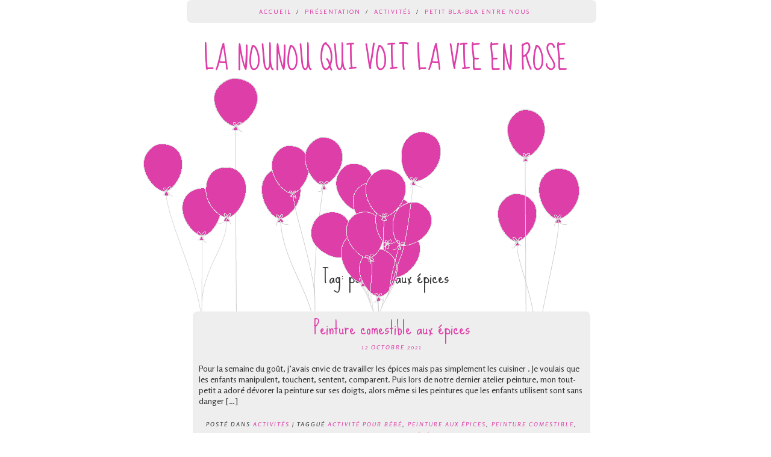

--- FILE ---
content_type: text/html; charset=UTF-8
request_url: https://pinknanny.menuel.ovh/tag/peinture-aux-epices/
body_size: 3961
content:
<!DOCTYPE html>
<html lang="fr-FR">
<head>
<meta charset="UTF-8" />
<meta name="viewport" content="width=device-width" />
<title>peinture aux épices | La nounou qui voit la vie en rose</title>
<link rel="profile" href="https://gmpg.org/xfn/11" />
<link rel="pingback" href="https://pinknanny.menuel.ovh/xmlrpc.php" />
<!--[if lt IE 9]>
<script src="https://pinknanny.menuel.ovh/wp-content/themes/balloons-wpcom/js/html5.js" type="text/javascript"></script>
<![endif]-->

<meta name='robots' content='max-image-preview:large' />
<link rel='dns-prefetch' href='//fonts.googleapis.com' />
<link rel='dns-prefetch' href='//s.w.org' />
<link rel="alternate" type="application/rss+xml" title="La nounou qui voit la vie en rose &raquo; Flux" href="https://pinknanny.menuel.ovh/feed/" />
<link rel="alternate" type="application/rss+xml" title="La nounou qui voit la vie en rose &raquo; Flux des commentaires" href="https://pinknanny.menuel.ovh/comments/feed/" />
<link rel="alternate" type="application/rss+xml" title="La nounou qui voit la vie en rose &raquo; Flux de l’étiquette peinture aux épices" href="https://pinknanny.menuel.ovh/tag/peinture-aux-epices/feed/" />
		<script type="text/javascript">
			window._wpemojiSettings = {"baseUrl":"https:\/\/s.w.org\/images\/core\/emoji\/13.1.0\/72x72\/","ext":".png","svgUrl":"https:\/\/s.w.org\/images\/core\/emoji\/13.1.0\/svg\/","svgExt":".svg","source":{"concatemoji":"https:\/\/pinknanny.menuel.ovh\/wp-includes\/js\/wp-emoji-release.min.js?ver=5.8.12"}};
			!function(e,a,t){var n,r,o,i=a.createElement("canvas"),p=i.getContext&&i.getContext("2d");function s(e,t){var a=String.fromCharCode;p.clearRect(0,0,i.width,i.height),p.fillText(a.apply(this,e),0,0);e=i.toDataURL();return p.clearRect(0,0,i.width,i.height),p.fillText(a.apply(this,t),0,0),e===i.toDataURL()}function c(e){var t=a.createElement("script");t.src=e,t.defer=t.type="text/javascript",a.getElementsByTagName("head")[0].appendChild(t)}for(o=Array("flag","emoji"),t.supports={everything:!0,everythingExceptFlag:!0},r=0;r<o.length;r++)t.supports[o[r]]=function(e){if(!p||!p.fillText)return!1;switch(p.textBaseline="top",p.font="600 32px Arial",e){case"flag":return s([127987,65039,8205,9895,65039],[127987,65039,8203,9895,65039])?!1:!s([55356,56826,55356,56819],[55356,56826,8203,55356,56819])&&!s([55356,57332,56128,56423,56128,56418,56128,56421,56128,56430,56128,56423,56128,56447],[55356,57332,8203,56128,56423,8203,56128,56418,8203,56128,56421,8203,56128,56430,8203,56128,56423,8203,56128,56447]);case"emoji":return!s([10084,65039,8205,55357,56613],[10084,65039,8203,55357,56613])}return!1}(o[r]),t.supports.everything=t.supports.everything&&t.supports[o[r]],"flag"!==o[r]&&(t.supports.everythingExceptFlag=t.supports.everythingExceptFlag&&t.supports[o[r]]);t.supports.everythingExceptFlag=t.supports.everythingExceptFlag&&!t.supports.flag,t.DOMReady=!1,t.readyCallback=function(){t.DOMReady=!0},t.supports.everything||(n=function(){t.readyCallback()},a.addEventListener?(a.addEventListener("DOMContentLoaded",n,!1),e.addEventListener("load",n,!1)):(e.attachEvent("onload",n),a.attachEvent("onreadystatechange",function(){"complete"===a.readyState&&t.readyCallback()})),(n=t.source||{}).concatemoji?c(n.concatemoji):n.wpemoji&&n.twemoji&&(c(n.twemoji),c(n.wpemoji)))}(window,document,window._wpemojiSettings);
		</script>
		<style type="text/css">
img.wp-smiley,
img.emoji {
	display: inline !important;
	border: none !important;
	box-shadow: none !important;
	height: 1em !important;
	width: 1em !important;
	margin: 0 .07em !important;
	vertical-align: -0.1em !important;
	background: none !important;
	padding: 0 !important;
}
</style>
	<link rel='stylesheet' id='wp-block-library-css'  href='https://pinknanny.menuel.ovh/wp-includes/css/dist/block-library/style.min.css?ver=5.8.12' type='text/css' media='all' />
<link rel='stylesheet' id='style-css'  href='https://pinknanny.menuel.ovh/wp-content/themes/balloons-wpcom/style.css?ver=5.8.12' type='text/css' media='all' />
<link rel='stylesheet' id='googlefonts-css'  href='https://fonts.googleapis.com/css?family=Sue+Ellen+Francisco%7CRosario%3A400%2C400italic&#038;ver=5.8.12' type='text/css' media='all' />
<script type='text/javascript' src='https://pinknanny.menuel.ovh/wp-includes/js/jquery/jquery.min.js?ver=3.6.0' id='jquery-core-js'></script>
<script type='text/javascript' src='https://pinknanny.menuel.ovh/wp-includes/js/jquery/jquery-migrate.min.js?ver=3.3.2' id='jquery-migrate-js'></script>
<script type='text/javascript' id='parallax-js-extra'>
/* <![CDATA[ */
var isadminbar = {"showing":""};
/* ]]> */
</script>
<script type='text/javascript' src='https://pinknanny.menuel.ovh/wp-content/themes/balloons-wpcom/js/parallax.js?ver=5.8.12' id='parallax-js'></script>
<link rel="https://api.w.org/" href="https://pinknanny.menuel.ovh/wp-json/" /><link rel="alternate" type="application/json" href="https://pinknanny.menuel.ovh/wp-json/wp/v2/tags/21" /><link rel="EditURI" type="application/rsd+xml" title="RSD" href="https://pinknanny.menuel.ovh/xmlrpc.php?rsd" />
<link rel="wlwmanifest" type="application/wlwmanifest+xml" href="https://pinknanny.menuel.ovh/wp-includes/wlwmanifest.xml" /> 
<meta name="generator" content="WordPress 5.8.12" />
	<style type="text/css">
			.site-title a,
		.site-description {
			color: #dd3ea8 !important;
		}
		</style>
	<style type="text/css" id="custom-background-css">
body.custom-background { background-color: #ffffff; }
</style>
			<style type="text/css" id="wp-custom-css">
			a:link, a:active, a:visited, .entry-title {
	color: #dd3ea8;
}

/* correction mobile */
@media screen and (max-width: 800px) {
#primary {
    margin: 0;
}
	
	article {
		    box-sizing: border-box;
	}
}

p, li {
	font-size: 1.2em;
}		</style>
		</head>

<body class="archive tag tag-peinture-aux-epices tag-21 custom-background">
<div id="page" class="hfeed site">

	<div id="wrapper">

				<header id="masthead" class="site-header" role="banner">
			<hgroup>
				<nav role="navigation" class="site-navigation main-navigation">
					<h1 class="assistive-text">Menu</h1>
					<div class="assistive-text skip-link"><a href="#content" title="Passer au contenu">Passer au contenu</a></div>

					<div class="menu-menu-en-haut-container"><ul id="menu-menu-en-haut" class="menu"><li id="menu-item-58" class="menu-item menu-item-type-custom menu-item-object-custom menu-item-home menu-item-58"><a href="https://pinknanny.menuel.ovh">Accueil</a></li>
<li id="menu-item-59" class="menu-item menu-item-type-post_type menu-item-object-page menu-item-59"><a href="https://pinknanny.menuel.ovh/presentation/">Présentation</a></li>
<li id="menu-item-62" class="menu-item menu-item-type-taxonomy menu-item-object-category menu-item-62"><a href="https://pinknanny.menuel.ovh/category/activites/">Activités</a></li>
<li id="menu-item-71" class="menu-item menu-item-type-taxonomy menu-item-object-category menu-item-71"><a href="https://pinknanny.menuel.ovh/category/petit-bla-bla-entre-nous/">Petit bla-bla entre nous</a></li>
</ul></div>				</nav>
								<h1 class="site-title"><a href="https://pinknanny.menuel.ovh/" title="La nounou qui voit la vie en rose" rel="home">La nounou qui voit la vie en rose</a></h1>
				<h2 class="site-description"></h2>
			</hgroup>

		</header><!-- #masthead .site-header -->

		<div id="main">
		<section id="primary" class="site-content">
			<div id="content" role="main">

			
				<header class="page-header">
					<h1 class="page-title">
						Tag: <span>peinture aux épices</span>					</h1>
									</header>

				
					<nav role="navigation" id="nav-above" class="site-navigation paging-navigation">
		<h1 class="assistive-text">Post navigation</h1>

	
	</nav><!-- #nav-above -->
	
								
					
<article id="post-465" class="post-465 post type-post status-publish format-standard hentry category-activites tag-activite-pour-bebe tag-peinture-aux-epices tag-peinture-comestible tag-peinture-pour-bebe">
	<header class="entry-header">
		<h1 class="entry-title"><a href="https://pinknanny.menuel.ovh/peinture-comestible-aux-epices/" title="Lien vers Peinture comestible aux épices" rel="bookmark">Peinture comestible aux épices</a></h1>

				<div class="entry-meta">
			<a href="https://pinknanny.menuel.ovh/peinture-comestible-aux-epices/" title="13 h 51 min" rel="bookmark"><time class="entry-date" datetime="2021-10-12T13:51:07+01:00" pubdate>12 octobre 2021</time></a><span class="byline"> par <span class="author vcard"><a class="url fn n" href="https://pinknanny.menuel.ovh/author/audreymenuel/" title="Voir tous les postes de AudreyMenuel" rel="author">AudreyMenuel</a></span></span>		</div><!-- .entry-meta -->
			</header><!-- .entry-header -->

		<div class="entry-summary">
		<p>Pour la semaine du goût, j&rsquo;avais envie de travailler les épices mais pas simplement les cuisiner . Je voulais que les enfants manipulent, touchent, sentent, comparent. Puis lors de notre dernier atelier peinture, mon tout-petit a adoré dévorer la peinture sur ses doigts, alors même si les peintures que les enfants utilisent sont sans danger [&hellip;]</p>
	</div><!-- .entry-summary -->
	
	<footer class="entry-meta">
								<span class="cat-links">
				Posté dans <a href="https://pinknanny.menuel.ovh/category/activites/" rel="category tag">Activités</a>			</span>
			
						<span class="sep"> | </span>
			<span class="tag-links">
				Taggué <a href="https://pinknanny.menuel.ovh/tag/activite-pour-bebe/" rel="tag">activité pour bébé</a>, <a href="https://pinknanny.menuel.ovh/tag/peinture-aux-epices/" rel="tag">peinture aux épices</a>, <a href="https://pinknanny.menuel.ovh/tag/peinture-comestible/" rel="tag">peinture comestible</a>, <a href="https://pinknanny.menuel.ovh/tag/peinture-pour-bebe/" rel="tag">peinture pour bébé</a>			</span>
					
		
			</footer><!-- #entry-meta -->
</article><!-- #post-465 -->

				
					<nav role="navigation" id="nav-below" class="site-navigation paging-navigation">
		<h1 class="assistive-text">Post navigation</h1>

	
	</nav><!-- #nav-below -->
	
			
			</div><!-- #content -->
		</section><!-- #primary .site-content -->

		<div id="secondary-1" class="col1 widget-area" role="complementary">
											</div><!-- #secondary-1 .widget-area -->
		<div id="secondary-2" class="col1 widget-area" role="complementary">
											</div><!-- #secondary-2 .widget-area -->
		<div id="secondary-3" class="col1 widget-area" role="complementary">
											</div><!-- #secondary-3 .widget-area -->

		</div><!-- #main -->
	</div><!-- #wrapper -->
	<footer id="colophon" class="site-footer" role="contentinfo">
		<div class="site-info">
						<a href="http://wordpress.org/" title="A Semantic Personal Publishing Platform" rel="generator">Proudly powered by WordPress</a>
			<span class="sep"> | </span>
			Theme: Balloons by <a href="http://moargh.de/" rel="designer">Moargh.de</a>.		</div><!-- .site-info -->
	</footer><!-- .site-footer .site-footer -->

	<div id="parallax-01">
		<img id="balloons-01" src="https://pinknanny.menuel.ovh/wp-content/themes/balloons-wpcom/img/balloons-01.png" width="135" height="848" alt="" />
	</div>

	<div id="parallax-02">
		<img id="balloons-02" src="https://pinknanny.menuel.ovh/wp-content/themes/balloons-wpcom/img/balloons-02.png" width="136" height="848" alt="" />
	</div>

	<div id="parallax-03">
		<img id="balloons-03" src="https://pinknanny.menuel.ovh/wp-content/themes/balloons-wpcom/img/balloons-03.png" width="63" height="922" alt="" />
	</div>

	<div id="parallax-04">
		<img id="balloons-04" src="https://pinknanny.menuel.ovh/wp-content/themes/balloons-wpcom/img/balloons-04.png" width="73" height="828" alt="" />
	</div>

	<div id="parallax-05">
		<img id="balloons-05" src="https://pinknanny.menuel.ovh/wp-content/themes/balloons-wpcom/img/balloons-05.png" width="171" height="899" alt="" />
	</div>

	<div id="parallax-06">
		<img id="balloons-06" src="https://pinknanny.menuel.ovh/wp-content/themes/balloons-wpcom/img/balloons-06.png" width="216" height="928" alt="" />
	</div>

	<div id="parallax-07">
		<img id="balloons-07" src="https://pinknanny.menuel.ovh/wp-content/themes/balloons-wpcom/img/balloons-07.png" width="65" height="735" alt="" />
	</div>

</div><!-- #page .hfeed .site -->

<script type='text/javascript' src='https://pinknanny.menuel.ovh/wp-content/themes/balloons-wpcom/js/small-menu.js?ver=20120206' id='small-menu-js'></script>
<script type='text/javascript' src='https://pinknanny.menuel.ovh/wp-includes/js/wp-embed.min.js?ver=5.8.12' id='wp-embed-js'></script>

</body>
</html>

--- FILE ---
content_type: text/css
request_url: https://pinknanny.menuel.ovh/wp-content/themes/balloons-wpcom/style.css?ver=5.8.12
body_size: 5734
content:
/*
Theme Name: Balloons – WordPress.com
Theme URI: http://theme.wordpress.com/themes/balloons/
Description: Balloons is a simple, whimsical, responsive theme with a parallax scrolling effect and three footer widget areas.
Version: 1.0
Author: Moargh.de
Author URI: http://www.moargh.de
License: GPL v2 or later
License URI: http://www.gnu.org/licenses/gpl-2.0.html
*/

/* =Reset
-------------------------------------------------------------- */

html, body, div, span, applet, object, iframe,
h1, h2, h3, h4, h5, h6, p, blockquote, pre,
a, abbr, acronym, address, big, cite, code,
del, dfn, em, font, ins, kbd, q, s, samp,
small, strike, strong, sub, sup, tt, var,
dl, dt, dd, ol, ul, li,
fieldset, form, label, legend,
table, caption, tbody, tfoot, thead, tr, th, td {
	border: 0;
	font-family: inherit;
	font-size: 100%;
	font-style: inherit;
	font-weight: inherit;
	margin: 0;
	outline: 0;
	padding: 0;
	vertical-align: baseline;
}
html {
	font-size: 62.5%; /* Corrects text resizing oddly in IE6/7 when body font-size is set using em units http://clagnut.com/blog/348/#c790 */
	overflow-y: scroll; /* Keeps page centred in all browsers regardless of content height */
	-webkit-text-size-adjust: 100%; /* Prevents iOS text size adjust after orientation change, without disabling user zoom */
	-ms-text-size-adjust: 100%; /* www.456bereastreet.com/archive/201012/controlling_text_size_in_safari_for_ios_without_disabling_user_zoom/ */
}
body {
	background: #fff;
}
article,
aside,
details,
figcaption,
figure,
footer,
header,
hgroup,
nav,
section {
	display: block;
}
ol, ul {
	list-style: none;
}
table { /* tables still need 'cellspacing="0"' in the markup */
	border-collapse: separate;
	border-spacing: 0;
}
caption, th, td {
	font-weight: normal;
	text-align: left;
}
blockquote:before, blockquote:after,
q:before, q:after {
	content: "";
}
blockquote, q {
	quotes: "" "";
}
a:focus {
	outline: thin dotted;
}
a:hover,
a:active { /* Improves readability when focused and also mouse hovered in all browsers people.opera.com/patrickl/experiments/keyboard/test */
	outline: 0;
}
a img {
	border: 0;
}


/* =Global
----------------------------------------------- */

body,
button,
input,
select,
textarea {
	background: #eee;
	color: #333;
	font-size: 12px;
	font-family: 'Rosario', 'Verdana', sans-serif;
	line-height: 18px;
	margin: 0;
	overflow-x: hidden;
}

/* Headings */
h1,h2,h3,h4,h5,h6 {
	clear: both;
	font-family: 'Sue Ellen Francisco', 'Calibri', 'Times New Roman', cursive;
	font-weight: normal;
	margin: 15px 0;
	text-align: center;
}
h1 {
	font-size: 48px;
	line-height: 60px;
	text-transform: uppercase;
	margin: 0 0 15px 0;
}
h2 {
    font-size: 30px;
    line-height: 35px;
    text-transform: none;
    margin: 0 0 15px 0;
}
h3 {
    font-size: 20px;
    line-height: 24px;
    text-transform: none;
    margin: 0 0 15px 0;
}
h4, h5, h6 {
    font-size: 16px;
    line-height: 20px;
    text-transform: none;
    margin: 0 0 15px 0;
}
hr {
	background-color: #ccc;
	border: 0;
	height: 1px;
	margin-bottom: 1.5em;
}

/* Text elements */
p {
	margin: 0 0 20px 0;
}
ul, ol {
	margin: 0;
	padding: 0;
}
ul {
	list-style-type: none;
}
ol {
	list-style: decimal;
}
ul ul, ol ol, ul ol, ol ul {
	margin-bottom: 0;
	margin-left: 1.5em;
}
dt {
	font-weight: bold;
}
dd {
	margin: 0 1.5em 1.5em;
}
b, strong {
	font-weight: bold;
}
dfn, cite, em, i {
	font-style: italic;
}
blockquote {
	color: #b0b0b0;
	font-style: italic;
	margin: 0;
	padding: 15px;
}
address {
	margin: 0 0 1.5em;
}
pre {
	background: #eee;
	font-family: "Courier 10 Pitch", Courier, monospace;
	font-size: 12px;
	font-size: 1.2rem;
	line-height: 1.6;
	margin-bottom: 1.6em;
	padding: 1.6em;
	overflow: auto;
	max-width: 100%;
}
code, kbd, tt, var {
	font: 12px Monaco, Consolas, "Andale Mono", "DejaVu Sans Mono", monospace;
}
abbr, acronym {
	border-bottom: 1px dotted #666;
	cursor: help;
}
mark, ins {
	background: #fff9c0;
	text-decoration: none;
}
sup,
sub {
	font-size: 75%;
	height: 0;
	line-height: 0;
	position: relative;
	vertical-align: baseline;
}
sup {
	bottom: 1ex;
}
sub {
	top: .5ex;
}
small {
	font-size: 75%;
}
big {
	font-size: 125%;
}
figure {
	margin: 0;
}
table {
	margin: 0 0 1.5em;
	width: 100%;
}
td {
	border-bottom: 1px solid #ccc;
	border-collapse: collapse;
	padding: 3px;
}
th {
	font-size: 14px;
}
button,
input,
select,
textarea {
	font-size: 100%; /* Corrects font size not being inherited in all browsers */
	margin: 0; /* Addresses margins set differently in IE6/7, F3/4, S5, Chrome */
	vertical-align: baseline; /* Improves appearance and consistency in all browsers */
	*vertical-align: middle; /* Improves appearance and consistency in all browsers */
}
button,
input {
	line-height: normal; /* Addresses FF3/4 setting line-height using !important in the UA stylesheet */
	*overflow: visible;  /* Corrects inner spacing displayed oddly in IE6/7 */
}
button,
html input[type="button"],
input[type="reset"],
input[type="submit"] {
	cursor: pointer; /* Improves usability and consistency of cursor style between image-type 'input' and others */
	-webkit-appearance: button; /* Corrects inability to style clickable 'input' types in iOS */
	font-size: 12px;
	font-size: 1.4rem;
}
input[type="search"] {
	border: 1px solid #ccc;
}
input[type="checkbox"],
input[type="radio"] {
	box-sizing: border-box; /* Addresses box sizing set to content-box in IE8/9 */
	padding: 0; /* Addresses excess padding in IE8/9 */
}
input[type="search"] {
	-webkit-appearance: textfield; /* Addresses appearance set to searchfield in S5, Chrome */
	-moz-box-sizing: content-box;
	-webkit-box-sizing: content-box; /* Addresses box sizing set to border-box in S5, Chrome (include -moz to future-proof) */
	box-sizing: content-box;
}
input[type="search"]::-webkit-search-decoration { /* Corrects inner padding displayed oddly in S5, Chrome on OSX */
	-webkit-appearance: none;
}
button::-moz-focus-inner,
input::-moz-focus-inner { /* Corrects inner padding and border displayed oddly in FF3/4 www.sitepen.com/blog/2008/05/14/the-devils-in-the-details-fixing-dojos-toolbar-buttons/ */
	border: 0;
	padding: 0;
}
textarea {
	overflow: auto; /* Removes default vertical scrollbar in IE6/7/8/9 */
	vertical-align: top; /* Improves readability and alignment in all browsers */
	width: 98%;
}

/* Links */
a:link,
a:active,
a:visited {
	-webkit-transition: color 0.25s ease-out;
	-moz-transition: color 0.25s ease-out;
	-o-transition: color 0.25s ease-out;
	transition: color 0.25s ease-out;
	outline: none;
	color: #3cb5c7;
	text-decoration: none;
}

a:hover {
	color: #80c3cd;
}

/* Alignment */
.alignleft {
	display: inline;
	float: left;
	margin-right: 1.5em;
	margin-bottom: 1.5em;
}
.alignright {
	display: inline;
	float: right;
	margin-left: 1.5em;
	margin-bottom: 1.5em;
}
.aligncenter {
	clear: both;
	display: block;
	margin: 1.5em auto;
}

/* Text meant only for screen readers */
.assistive-text {
	clip: rect(1px 1px 1px 1px); /* IE6, IE7 */
	clip: rect(1px, 1px, 1px, 1px);
	position: absolute !important;
}


/* =Menu
----------------------------------------------- */

.main-navigation {
	clear: both;
	margin: 0 0 30px 0;
	padding: 55px 0 0 0;
	position: relative;
	width: 100%;
	z-index: 20;
}
.main-navigation ul {
	list-style: none;
	margin: 0;
	padding-left: 0;
}
.main-navigation li li {
	float: left;
	position: relative;
}
.main-navigation ul li {
	display: inline-block;
	font-size: 10px;
	letter-spacing: 2px;
	padding: 0 0 0 5px;
	text-transform: uppercase;
}
.main-navigation ul li:before {
	content: " / ";
	padding: 0 5px 0 0;
}
.main-navigation ul li:first-child:before {
	content: "";
}
.main-navigation ul li ul li:before {
	content: "";
}
.main-navigation a {
	text-decoration: none;
}
.main-navigation ul ul {
	clear: left;
	background: #fff;
	-moz-box-shadow: 0 3px 3px rgba(0,0,0,0.2);
	-webkit-box-shadow: 0 3px 3px rgba(0,0,0,0.2);
	box-shadow: 0 3px 3px rgba(0,0,0,0.2);
	display: none;
	float: left;
	position: absolute;
	z-index: 99999;
}
.main-navigation ul ul li:before {
	display: block;
}
.main-navigation ul ul ul {
	clear: both;
	float: left;
	left: 100%;
	top: 0;
}
.main-navigation ul ul a {
	width: 200px;
}
.main-navigation ul ul li {
	clear: both;
	float: left;
	padding: 3px;
	width: 100px;
	-ms-word-break: break-all;
    word-break: break-all;
	word-break: break-word;
	-webkit-hyphens: auto;
	-moz-hyphens: auto;
	hyphens: auto;
}
.main-navigation ul ul ul li {
	float: left;
}
.main-navigation li:hover > a {
}
.main-navigation ul ul :hover > a {
}
.main-navigation ul ul a:hover {
}
.main-navigation ul li:hover > ul {
	display: block;
}
.main-navigation li.current_page_item > a,
.main-navigation li.current_page_ancestor > a,
.main-navigation li.current-menu-item > a,
.main-navigation li.current-menu-ancester > a {
	color: #333;
}

/* Small menu */
.menu-toggle {
	cursor: pointer;
}
.main-small-navigation .menu {
	display: none;
}


/* =Content
----------------------------------------------- */

.sticky {
}
.hentry {
	display: inline-block;
	margin: 0 0 1.5em;
	width: 100%;
}
.custom-background .hentry,
.custom-background .main-navigation {
	background-color: #eee;
	border-radius: 8px;
	padding: 10px;
}
.entry-meta {
	clear: both;
}
.byline {
	display: none;
}
.single .byline,
.group-blog .byline {
	display: inline;
}
.entry-content,
.entry-summary {
	margin: 1.5em 0 0;
}
.page-links {
	clear: both;
	margin: 0 0 1.5em;
}


/* =Media
----------------------------------------------- */

.site-header img,
.entry-content img,
.comment-content img,
.widget img {
	max-width: 100%; /* Fluid images for posts, comments, and widgets */
}
.site-header img,
.entry-content img,
img[class*="align"],
img[class*="wp-image-"] {
	height: auto; /* Make sure images with WordPress-added height and width attributes are scaled correctly */
}
.site-header img,
.entry-content img,
img.size-full {
	max-width: 100%;
}
.entry-content img.wp-smiley,
.comment-content img.wp-smiley {
	border: none;
	margin-bottom: 0;
	margin-top: 0;
	padding: 0;
}
.wp-caption {
	border: 1px solid #ccc;
	max-width: 100%;
}
.wp-caption.aligncenter,
.wp-caption.alignleft,
.wp-caption.alignright {
	margin-bottom: 1.5em;
}
.wp-caption img {
	display: block;
	margin: 1.2% auto 0;
	max-width: 98%;
}
.wp-caption-text {
	text-align: center;
}
.wp-caption .wp-caption-text {
	margin: 0.8075em 0;
}
#content .gallery {
	margin-bottom: 1.5em;
}
.gallery-caption {
}
#content .gallery a img {
	border: none;
	height: auto;
	max-width: 90%;
}
#content .gallery dd {
	margin: 0;
}
#content .gallery-columns-4 .gallery-item {
}
#content .gallery-columns-4 .gallery-item img {
}

/* Make sure embeds and iframes fit their containers */
embed,
iframe,
object {
	max-width: 100%;
}


/* =Navigation
----------------------------------------------- */

#content .site-navigation,
.image-navigation {
	margin: 0 0 1.5em;
	overflow: hidden;
	position: relative;
	z-index: 1000;
}
#content .nav-previous {
	float: left;
	width: 50%;
}
#content .nav-next {
	float: right;
	width: 50%;
}
.next-image {
	float: right;
}
#nav-above {
	display: none;
}

/* =Comments
----------------------------------------------- */

.bypostauthor {
}
h2.comments-title {
	margin: 15px 0;
}
.comment {
	margin: 0 0 30px 0;
}
.comment .avatar {
	float: right;
	margin: 0 0 10px 10px;
}
.comment h2 {
	margin: 50px 0 20px 0;
}
.comment p {
	margin: 0 0 5px 0;
}
.commentlist {
	padding: 0 90px 0 90px;
}
.commentlist li {
	list-style: none;
	margin: 0 0 30px 0;
}
.commentlist .author cite {
	font-size: 10px;
	letter-spacing: 2px;
	text-transform: uppercase;
}
.form-allowed-tags code {
	font-size: 90%;
}

/* =Widgets
----------------------------------------------- */

.widget {
	display: inline-block;
	margin: 0 0 1.5em;
	width: 100%;
}
.widget img {
	max-width: 100%;
	height: auto;
}

/* Search widget */
#searchsubmit {
	display: none;
}


/* =Theme Styles
----------------------------------------------- */

#page {
	clear: both;
	margin: 0 auto;
	width: 660px;
}
.custom-background #page:before,
.custom-background #page:after {
	content: "";
	clear: both;
	display: table;
	zoom: 1;
}
#primary {
	float: left;
	margin: 0 10px;
	position: relative;
 	width: 640px;
}
.error404 {
	position: relative;
	z-index: 900;
}

/* =HEADER
----------------------------------------------- */

#masthead {
	float: left;
	text-align: center;
	position: relative;
	margin: 0 0 300px 0;
	width: 100%;
}
#masthead h1.site-title {
	position: relative;
	z-index: 2;
}
#masthead hgroup {
	margin: 0 0 0 0;
	line-height: 18px;
	z-index: 4;
}
#masthead img {
	border-radius: 8px;
	display: block;
	margin: 15px auto;
}


/* =FOOTER
----------------------------------------------- */

footer#colophon {
	float: left;
	font-size: 9px;
	letter-spacing: 2px;
	margin: 25px 0;
	position: relative;
	text-align: center;
	text-transform: uppercase;
	width: 100%;
	z-index: 10;
}
.col1 {
	float: left;
	margin: 0 10px;
	position: relative;
	width: 200px;
	z-index: 900;
}
.col1 .content {
	background-color: #fff;
	border-radius: 8px;
	float: left;
	overflow: hidden;
	text-align: center;
	width: 100%;
}
.col1 .inner-content {
	padding: 14px 15px 14px 15px;
}
.col1 .content ul li {
	text-align: center;
}
.textwidget {
	text-align: left;
}


/* =CREDITS
----------------------------------------------- */

.site-info {
	font-style: italic;
	line-height: 15px;
	padding: 0;
}
.site-info a {
	font-size: 9px;
	letter-spacing: 2px;
	text-transform: uppercase;
	font-style: normal;
}


/* =FORM FIELDS
----------------------------------------------- */

textarea,
input {
	padding: 3px 6px;
	background-color: #fff;
	border: 1px solid #ccc;
	font-style: italic;
	border-radius: 8px;
	font-family: 'Rosario', sans-serif;
	color: #333;
	font-size: 12px;
	line-height: 15px;
	position: relative;
	z-index: 6;
}
textarea {
	height: 120px;
}
input {
	margin: 0 0 10px 0;
}
input[type=submit] {
	background-color: #3cb5c7;
	border: 1px solid #3cb5c7;
	width: 135px;
	min-width: 135px;
	max-width: 135px;
}
input[type=submit]:hover {
	cursor: pointer;
	background-color: #80c3cd;
	border: 1px solid #80c3cd;
}


/* =PAGE LINKS
----------------------------------------------- */

.page-links {
	float: left;
	margin: 20px 20px 30px -2px;
	position: relative;
	width: 100%;
	text-align: center;
	z-index: 900;
}
.page-links span.active-link {
	border-radius: 8px;
	-moz-border-radius: 8px;
	-webkit-border-radius: 8px;
	padding: 4px 10px 6px 10px;
	margin: 2px;
	width: 10px;
	background-color: #fff;
}
.page-links a span.active-link {
	border-radius: 8px;
	-moz-border-radius: 8px;
	-webkit-border-radius: 8px;
	padding: 4px 10px 6px 10px;
	margin: 2px;
	width: 10px;
	background-color: #3cb5c7;
	color: #000;
}
.page-links a span.active-link:hover {
	background-color: #80c3cd;
}


/* =ETC
----------------------------------------------- */

h1.entry-title {
    font-size: 30px;
    line-height: 35px;
    text-transform: none;
    margin: 0 0 5px 0;
}
.hentry,
#nav-below {
	position: relative;
	margin: 0 0 80px 0;
	z-index: 4;
}
#nav-below {
	margin: -20px 0 55px 0;
	text-align: center;
}
h1.page-title {
	font-size: 30px;
    line-height: 35px;
    margin: 0 0 40px 0;
    text-transform: none;
}
.standard {
	font-size: 24px;
}
::-moz-selection {
	background: #bedfe1;
	color: #333;
}
/*::selection {
	background: #bedfe1;
	color: #333;
}*/
.entry-meta {
	font-size: 10px;
	font-style: italic;
	letter-spacing: 2px;
	text-align: center;
	text-transform: uppercase;
}
.entry-meta a {
	color: #333;
}
#wp-calendar td {
	text-align: center;
}
#wp-calendar td#next {
	text-align: right;
}
#wp-calendar td#prev {
	text-align: left;
}
#wp-calendar caption {
	font-family: 'Sue Ellen Francisco', 'Calibri', 'Times New Roman', cursive;
	font-size: 20px;
	margin: 0 0 15px 0;
	text-align: center;
}


/* =BALLOONS
----------------------------------------------- */

#parallax-01,
#parallax-02,
#parallax-03,
#parallax-04,
#parallax-05,
#parallax-06,
#parallax-07 {
	position: fixed;
	top: 28px;
}
#balloons-01,
#balloons-02,
#balloons-03,
#balloons-04,
#balloons-05,
#balloons-06,
#balloons-07 {
    position: absolute;
}
#parallax-01 {
	z-index: 1;
}
#balloons-01 {
    top: 200px;
    left: 124px;
}
#parallax-02 {
	z-index: 2;
}
#balloons-02 {
	top: 252px;
	left: 516px;
}
#parallax-03 {
	z-index: 3;
}
#balloons-03 {
	top: 154px;
	left: 532px;
}
#parallax-04 {
	z-index: 1;
}
#balloons-04 {
	top: 102px;
	left: 45px;
}
#parallax-05 {
	z-index: 2;
}
#balloons-05 {
	top: 211px;
	left: -72px;
}
#parallax-06 {
	z-index: 3;
}
#balloons-06 {
	top: 191px;
	left: 206px;
}
#parallax-07 {
	z-index: 5;
}
#balloons-07 {
	top: 1992px;
	left: 451px;
}


/* =Infinity Styles
----------------------------------------------- */

.infinite-scroll #page:after {
	clear: both;
	content: '';
	display: block;
}
.infinite-scroll #content {
	margin-bottom: 40px;
}
.infinite-scroll.neverending #content {
	margin-bottom: 70px;
}
.infinite-scroll .hentry:last-of-type,
.infinite-scroll .hentry.last-before-infinite {
	border-bottom: none;
}
.infinite-scroll .infinite-wrap {
	border: 0 none;
	padding: 0;
}
#infinite-handle {
	text-align: center;
}
#infinite-handle span {
	background-color: #3cb5c7;
	border-color: #80c3cd;
	border-radius: 8px;
	color: #fff;
	position: relative;
	text-align: center;
	z-index: 900;
}
#infinite-handle span:before {
	color: #fff;
}
#infinite-handle span:hover {
	background-color: #80c3cd;
}
.infinite-loader {
	margin: 0 auto;
	width: 34px;
	height: 19px;
}
#infinite-footer {
	z-index: 900;
}
#infinite-footer .container {
	background-color: rgba( 238, 238, 238, 0.8 );
}
#infinite-footer .blog-credits {
	color: #333;
}
#infinite-footer .container .blog-info a,
#infinite-footer .container .blog-credits a {
	color: #3cb5c7;
}

/**
 * Elements to hide:
 * (post navigation, regular footer)
 */
.infinite-scroll.neverending #colophon,
.infinite-scroll #nav-below {
	display: none;
}

/* Hooks to infinity-end body class to restore footer */
.infinity-end.neverending footer#colophon {
	display: block;
}

/* For responsive CSS */
@media (max-width: 800px) {
	.infinite-scroll #infinite-handle {
		padding-bottom: 40px;
	}
}


/* =WORDPRESS.COM STYLES
----------------------------------------------- */

#wpstats {
	clear: both;
	display: block;
	text-align: center;
}
#cancel-comment-reply-link {
	clear: both;
	float: none;
	text-align: center;
}
.widget_authors img {
	vertical-align: middle;
}
.widget_flickr table {
	border: 0 none;
	display: block;
	margin: auto;
	text-align: center;
}
#flickr_badge_wrapper {
	border: 0 none;
}
.widget_recent_comments td {
	vertical-align: top;
}


/* =MAX-WIDTH 800px
----------------------------------------------- */

@media screen and (max-width: 800px) {

	html {
		-webkit-text-size-adjust: none;
	}
	body {
		background: #eee url(img/balloons-00.png) no-repeat center 140px;
	}
	#page {
	    width: 90%;
	}
	#primary {
		width: 100%;
	}
	#parallax-01,
	#parallax-02,
	#parallax-03,
	#parallax-04,
	#parallax-05,
	#parallax-06,
	#parallax-07 {
		visibility: hidden;
		display: none;
	}
	header#masthead {
		margin: 0 0 280px 0;
	}
	nav.main-navigation {
		padding: 10px 0 5px 0;
	}
	textarea,
	input {
		width: 70%;
		max-width: 70%;
		min-width: 70%;
	}
	footer#colophon {
		width: 100%;
		border-radius: 8px;
		-moz-border-radius: 8px;
		-webkit-border-radius: 8px;
	}
	.site-info {
		margin: 0 auto;
		width: 100%;
		text-align: center;
	}
	.col1 {
		width: 31%;
		margin: 0;
		padding: 0 2% 0 0;
	}
	.col1 .content {
		background-color: #fff;
	}
	.col1 .content .inner-content {
		padding: 10px 20px;
	}
	#commentlist {
		text-align: left;
		padding: 0;
	}
	.hentry {
		margin: 0 0 50px 0;
	}
	#nav-below {
		margin: -10px 0 55px 0;
	}
}


/* =MAX-WIDTH 640px
----------------------------------------------- */

@media screen and (max-width: 640px) {

	body {
		background: #eee url(img/balloons-06.png) no-repeat center -98px;
	}
	header#masthead {
		margin: 222px 0 30px 0;
	}
	nav.main-navigation {
		margin: 0 0 20px 0;
	}
	h1 {
		font-size: 42px;
		line-height: 50px;
	}
	.col1 {
		width: 100%;
		margin: 0 0 20px 0;
	}
	.hentry {
		margin: 0 0 40px 0;
	}
	#nav-below {
		margin: -10px 0 45px 0;
	}
}


/* =Retina Images
----------------------------------------*/

@media only screen and (-moz-min-device-pixel-ratio: 1.5), only screen and (-o-min-device-pixel-ratio: 3/2), only screen and (-webkit-min-device-pixel-ratio: 1.5), only screen and (min-device-pixel-ratio: 1.5) {
	#balloons-01,
	#balloons-02,
	#balloons-03,
	#balloons-04,
	#balloons-05,
	#balloons-06,
	#balloons-07 {
		display: block;
		background-repeat: no-repeat;
		background-position: 9999px;
		margin-left: -9999px;
		padding-right: 9999px;
	}
	#balloons-01 {
		background-image: url('img/balloons-012x.png');
		background-size: 135px 848px;
	}
	#balloons-02 {
		background-image: url('img/balloons-022x.png');
		background-size: 136px 848px;
	}
	#balloons-03 {
		background-image: url('img/balloons-032x.png');
		background-size: 63px 922px;
	}
	#balloons-04 {
		background-image: url('img/balloons-042x.png');
		background-size: 73px 828px;
	}
	#balloons-05 {
		background-image: url('img/balloons-052x.png');
		background-size: 171px 899px;
	}
	#balloons-06 {
		background-image: url('img/balloons-062x.png');
		background-size: 216px 928px;
	}
	#balloons-07 {
		background-image: url('img/balloons-072x.png');
		background-size: 65px 735px;
	}

}

--- FILE ---
content_type: text/javascript
request_url: https://pinknanny.menuel.ovh/wp-content/themes/balloons-wpcom/js/parallax.js?ver=5.8.12
body_size: 286
content:
jQuery(document).ready(function($) {
	$(window).bind('scroll',function(e){
    	parallaxScroll();
    });

    function parallaxScroll(){
		var adminbar = isadminbar.showing;
		console.log( adminbar );
		if( adminbar == '1' ) {
			start = 0;
		}
		else {
			start = 28;
		}
		var scrolled = $(window).scrollTop();

		$('#parallax-01').css('top',(start-(scrolled*.6))+'px');
		$('#parallax-02').css('top',(start-(scrolled*1))+'px');
		$('#parallax-03').css('top',(start-(scrolled*1.5))+'px');
		$('#parallax-04').css('top',(start-(scrolled*.8))+'px');
		$('#parallax-05').css('top',(start-(scrolled*1.1))+'px');
		$('#parallax-06').css('top',(start-(scrolled*1.8))+'px');
		$('#parallax-07').css('top',(start-(scrolled*2))+'px');
	}
});